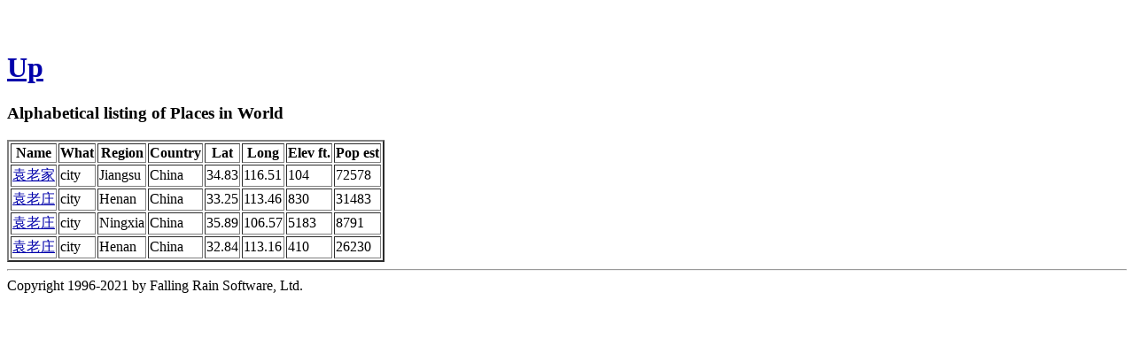

--- FILE ---
content_type: text/html
request_url: http://www.fallingrain.com/world/a/34945/32769/
body_size: 1658
content:
<!DOCTYPE html
	PUBLIC "-//W3C//DTD XHTML 1.0 Transitional//EN"
	 "http://www.w3.org/TR/xhtml1/DTD/xhtml1-transitional.dtd">
<html xmlns="http://www.w3.org/1999/xhtml" lang="en-US" xml:lang="en-US">
<head>
<title>Alphabetical listing of Places in World that start with 袁老</title>
<meta name="copyright" content="Copyright 1996-2021 by Falling Rain Software, Ltd." />
<meta name="viewport" content="width=device-width, initial-scale=1" />
<meta http-equiv="Content-Type" content="text/html; charset=utf-8" />
</head>
<body bgcolor="#ffffff" link="#0000ab" vlink="#4444ab">
<h1 /><br /><a href="../">Up</a><h3>Alphabetical listing of Places in World</h3><table border="2"><tr><th>Name</th> <th>What</th> <th>Region</th> <th>Country</th> <th>Lat</th> <th>Long</th> <th>Elev ft.</th> <th>Pop est</th></tr> <tr><td><a href="/world/CH/04/Yuanlaojia.html">袁老家</a></td> <td>city</td> <td>Jiangsu</td> <td>China</td> <td>34.83</td> <td>116.51</td> <td>104</td> <td>72578</td></tr>
 <tr><td><a href="/world/CH/09/Yuanlaozhuang.html">袁老庄</a></td> <td>city</td> <td>Henan</td> <td>China</td> <td>33.25</td> <td>113.46</td> <td>830</td> <td>31483</td></tr>
 <tr><td><a href="/world/CH/21/Yuanlaozhuang.html">袁老庄</a></td> <td>city</td> <td>Ningxia</td> <td>China</td> <td>35.89</td> <td>106.57</td> <td>5183</td> <td>8791</td></tr>
 <tr><td><a href="/world/CH/09/Yuanlaozhuang2.html">袁老庄</a></td> <td>city</td> <td>Henan</td> <td>China</td> <td>32.84</td> <td>113.16</td> <td>410</td> <td>26230</td></tr>
</table><hr />Copyright 1996-2021 by Falling Rain Software, Ltd.

<script type="text/javascript" src="/follow.js"></script>
</body>
</html>